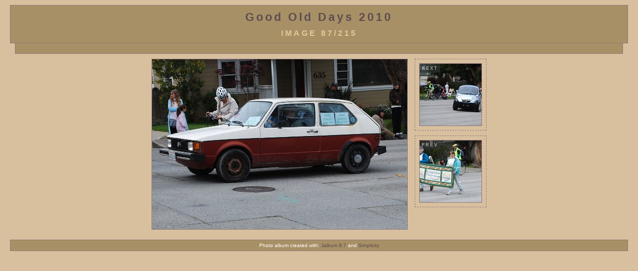

--- FILE ---
content_type: text/html
request_url: http://barovelli.com/photo/goodolddays/slides/God2010-0535.html
body_size: 3822
content:
<!DOCTYPE html PUBLIC "-//W3C//DTD XHTML 1.0 Transitional//EN" "http://www.w3.org/TR/xhtml1/DTD/xhtml1-transitional.dtd">
<html xmlns="http://www.w3.org/1999/xhtml" lang="en" xml:lang="en">
	<!-- saved from url=(0014)about:internet -->
<head>
		
		
		<meta http-equiv="content-type" content="text/html; charset=UTF-8" />
		<meta name="keywords" content=", Photo album, Jalbum 8.7, Simplicity" />
    	
			<meta name="description" content="" />
		
		<meta name="medium" content="image" />
		

		
		<title>Good Old Days 2010</title>
		<link rel="image_src" href="God2010-0535.jpg" />
		<link href="../res/common.css" type="text/css" rel="stylesheet" />
		<link href="../res/slide.css" type="text/css" rel="stylesheet" />
		<link href="../res/styles.css" type="text/css" rel="stylesheet" />		
		<script src="../res/slide.js" type="text/javascript"></script>
		
	<script src="../res/keyboard-navigation.js" type="text/javascript"></script>
	<script type="text/javascript">
		<!--//--><![CDATA[//><!--
		KeyBoardNavigation.handleKeyCode = function(keyCode) {
			// Check which key that was pressed
			switch(keyCode) {
			
				// Up arrow key
				case 63232:
				case 38:
					window.location="../index.html";
					return false;
					break;
			
			
				// Right arrow key
				case 63235: 
				case 39: 
					window.location="God2010-0536.html";
					return false;
					break;
			
			
				// Left arrow key
				case 63234: 
				case 37:
					window.location="God2010-0534.html";
					return false;
					break;
			
			
				// Home key
				case 63273:
				case 36:
					window.location="God2010-0404.html";
					return false;
					break;
			
			
				// End key
				case 63275:
				case 35:
					window.location="God2010-0691.html";
					return false;
					break;
			
			}
			return true;	
		}
		//--><!]]>
	</script>


	<link rel="alternate" href="../album.rss" type="application/rss+xml"/>
</head>
	<body id="slide">
		
		
		
			
				 
			
		
		
			
			
			
		
		
		<div id="header" class="border">		
			<h1><a href="../index.html">Good Old Days 2010</a></h1>
			<h2>Image 87/215</h2>
		</div>
		<div id="comment">
			
		</div>
		<div id="content">			
			<div id="image-container" style="width: 672px; height: 343px;">
				
					<div id="thumb-navigation" class="float-right">
						
							
								
								<a href="God2010-0536.html" class="thumb-container" style="width: 126px;"><img class="border" src="../thumbs/God2010-0536.jpg" alt="Next image" title="Next image" /><span class="label">Next</span></a>
							
						
						
							
								
								<a href="God2010-0534.html" class="thumb-container" style="width: 126px;"><img class="border" src="../thumbs/God2010-0534.jpg" alt="Previous image" title="Previous image" /><span class="label">Prev</span></a>
							
												
						<div class="clearer"></div>
					</div>
				
				<div class="center" style="width: 512px;">					
					
						<a href="../God2010-0535.jpg">
							<img class="border" src="God2010-0535.jpg" alt="" title="" />
						</a>
					
					
				</div>
			</div>
		</div>
		<div id="footer" class="border">
			
			
				<p>Photo album created with: <a href="http://jalbum.net" target="_blank" title="Jalbum 8.7">Jalbum 8.7</a> and <a href="http://jalbum.net/skins/skin/Simplicity" target="_blank" title="Simplicity">Simplicity</a></p>
			
		</div>
		
		<br />
	<div id="jalbumwidgetcontainer"></div>
<script type="text/javascript" charset="utf-8"><!--//--><![CDATA[//><!--
_jaSkin = "Simplicity";
_jaStyle = "Sand.css";
_jaVersion = "8.7.2";
_jaLanguage = "en";
_jaPageType = "slide";
_jaRootPath = "..";
var script = document.createElement("script");
script.type = "text/javascript";
script.src = "http://jalbum.net/widgetapi/load.js";
document.getElementById("jalbumwidgetcontainer").appendChild(script);
//--><!]]></script>

</body>
</html>


--- FILE ---
content_type: text/css
request_url: http://barovelli.com/photo/goodolddays/res/slide.css
body_size: 787
content:
@charset "utf-8";

/* Slide styles */

#thumb-navigation {
	margin: 0 0 0 10px;
	display: inline;
}

#thumb-navigation .thumb-placeholder,
#thumb-navigation .thumb-container {
	margin: 0 0 10px 0;
}

#thumb-navigation .thumb-placeholder {
	font-size: 1.4em;
	padding: 10px;
}

#thumb-navigation .thumb-placeholder p {
	margin: 8px 0;
}

#image-container {
	position: relative;
	margin: 10px auto;
}

#image-info {
	position: absolute;
	top: 20px;
	left: 20px;
	padding: 0 10px;
	overflow-y: auto;
	text-align: left;
}

#image-info p {
	font-weight: bold;
	font-size: 1.1em;
	margin: 10px 0;
	text-transform: uppercase;	
}

#image-info dl {
	font-size: 0.9em;
	padding-bottom: 10px;
}

#image-info dt {
	margin: 3px 0 0 0;
	font-weight: bold;
}

#image-info dd {
	margin: 0 20px 3px 0;
}


--- FILE ---
content_type: text/css
request_url: http://barovelli.com/photo/goodolddays/res/styles.css
body_size: 520
content:
@charset "utf-8";

/* Style specific styles */

body {
	color: #fff;
	background: #d8c09f;
}

a:link,
a:visited {
	color: #5d4e50;
}

a:active,
a:hover,
#comment {
	color: #fff;
}

.icon-container,
.thumb-container,
.border,
.box {
	border-color: #90787a;
}

h2 {
	color: #e2c797;
}

.thumb-container:hover,
.icon-container:hover {
	background-color: #c0a87f;
}

#header,
#comment,
#footer {
	background: #a89066;
}

#comment {
	border-right-color: #90787a;
	border-left-color: #90787a;
	border-bottom-color: #90787a;
}


--- FILE ---
content_type: application/javascript
request_url: http://barovelli.com/photo/goodolddays/res/keyboard-navigation.js
body_size: 1043
content:
/* JavaScript functions used for keyboard navigation (thanks Laza) */

var KeyBoardNavigation = {

    keyPressed: function(e) {
        // Add compability with widgets that uses user input (like the Commenting widget)
        if(typeof _jaWidgetFocus != 'undefined' && _jaWidgetFocus) {
            return true;
        }
        // If no event has been set then set event to window.event
        e = !e ? window.event : e;
        if(e.keyCode) {
            keyCode = e.keyCode;
        } else if(e.which) {
            keyCode = e.which;
        }
        // This function is defined in index-scripts.inc and slide-scripts.inc
        return KeyBoardNavigation.handleKeyCode(keyCode);
    },

    setupListeners: function() {
        if (document.addEventListener) {
            document.addEventListener('keypress', this.keyPressed, false);
        } else if (document.attachEvent) {
            document.attachEvent('onkeydown', this.keyPressed);
        }
    }
};

window.onload = function() {
	KeyBoardNavigation.setupListeners();
};
